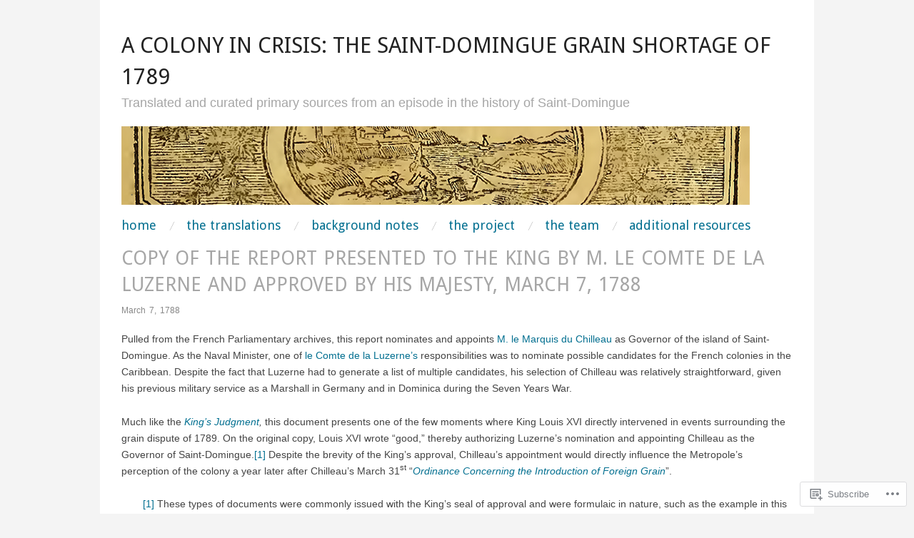

--- FILE ---
content_type: text/css;charset=utf-8
request_url: https://s0.wp.com/?custom-css=1&csblog=4O30l&cscache=6&csrev=63
body_size: 361
content:
.site-title a{font-size:.75em}.site-footer{font-size:.6em !important}.site-description{font-size:1.3em;color:#A6A6A6 !important}.main-navigation li.current_page_item a,.main-navigation li.current-menu-item a{color:#A6A6A6 !important}.entry-title{color:#A6A6A6 !important}.widgettitle{color:#A6A6A6 !important;font-size:1.5em}.entry-meta{visibility:hidden}.entry-meta .entry-date{visibility:visible}.entry-meta .entry-date .post.category-historical-background-notes{visibility:hidden}#nav-below{display:none}.archive .page-title{display:none}.taxonomy-description{border:none;color:#A6A6A6 !important;font-size:2em;padding:0;text-transform:uppercase;word-spacing:2px;word-wrap:break-word;font-family:'Droid sans', sans-serif}.page #secondary{display:none}.page #content{margin-left:0}.hfeed #secondary{display:none}.hfeed #content{margin-left:0}.category #secondary{display:none}.category #content{margin-left:0}.tag #secondary{display:none}.tag #content{margin-left:0}.single #secondary{display:none}.single #content{margin-left:0}.single #tertiary{display:none}.single #content{margin-right:0}.hentry:hover a.read-more{display:none}.featured-image{display:none}.iframe-wrapper{float:left;margin-right:10px}.hentry{border-bottom-style:dotted;border-width:2px}.single .hentry{border-style:none}.page-id-1 .hentry{border-style:none}.page-id-38 .hentry{border-style:none}.page-id-22 .hentry{border-style:none}.page-id-41 .hentry{border-style:none}.page-id-43 .hentry{border-style:none}.page-id-45 .hentry{border-style:none}.page-id-615 .hentry{border-style:none}.page-id-612 .hentry{border-style:none}.tiled-gallery .tiled-gallery-item a{pointer-events:none;cursor:default}.sub-menu .menu-item-1556 a{width:160px}